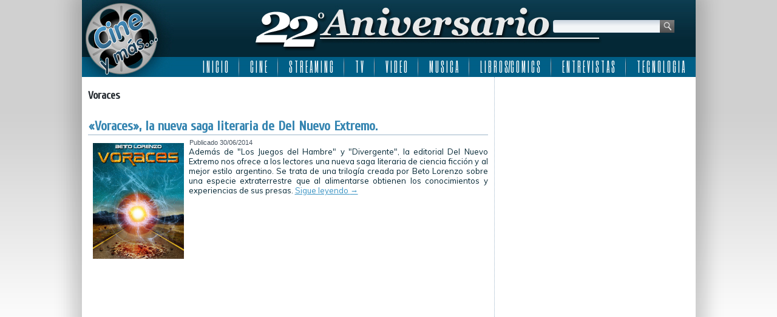

--- FILE ---
content_type: text/html; charset=UTF-8
request_url: http://www.cineymas.com.ar/tag/voraces/
body_size: 6009
content:
<!DOCTYPE html>
<html lang="es">
<head>
<meta charset="UTF-8" />
<title>Voraces | Cine y más&#8230; ::: 22 Años :::</title>
<!-- Created by Artisteer v4.0.0.58475 -->
<!--[if lt IE 9]><script src="http://html5shiv.googlecode.com/svn/trunk/html5.js"></script><![endif]-->

<link rel="stylesheet" href="http://www.cineymas.com.ar/wp-content/themes/Cineymas2018sophia/style.css" media="screen" />
<link rel="pingback" href="http://www.cineymas.com.ar/xmlrpc.php" />
<link rel='dns-prefetch' href='//fonts.googleapis.com' />
<link rel='dns-prefetch' href='//s.w.org' />
<link rel='dns-prefetch' href='//cdn.openshareweb.com' />
<link rel='dns-prefetch' href='//cdn.shareaholic.net' />
<link rel='dns-prefetch' href='//www.shareaholic.net' />
<link rel='dns-prefetch' href='//analytics.shareaholic.com' />
<link rel='dns-prefetch' href='//recs.shareaholic.com' />
<link rel='dns-prefetch' href='//partner.shareaholic.com' />
<link rel="alternate" type="application/rss+xml" title="Cine y más... ::: 22 Años ::: &raquo; Feed" href="http://www.cineymas.com.ar/feed/" />
<link rel="alternate" type="application/rss+xml" title="Cine y más... ::: 22 Años ::: &raquo; Feed de los comentarios" href="http://www.cineymas.com.ar/comments/feed/" />
<link rel="alternate" type="application/rss+xml" title="Cine y más... ::: 22 Años ::: &raquo; Etiqueta Voraces del feed" href="http://www.cineymas.com.ar/tag/voraces/feed/" />
<!-- Shareaholic - https://www.shareaholic.com -->
<link rel='preload' href='//cdn.shareaholic.net/assets/pub/shareaholic.js' as='script'/>
<script data-no-minify='1' data-cfasync='false'>
_SHR_SETTINGS = {"endpoints":{"local_recs_url":"http:\/\/www.cineymas.com.ar\/wp-admin\/admin-ajax.php?action=shareaholic_permalink_related","ajax_url":"http:\/\/www.cineymas.com.ar\/wp-admin\/admin-ajax.php","share_counts_url":"http:\/\/www.cineymas.com.ar\/wp-admin\/admin-ajax.php?action=shareaholic_share_counts_api"},"site_id":"7189ac8581b1c7430d8994162e2abb43"};
</script>
<script data-no-minify='1' data-cfasync='false' src='//cdn.shareaholic.net/assets/pub/shareaholic.js' data-shr-siteid='7189ac8581b1c7430d8994162e2abb43' async ></script>

<!-- Shareaholic Content Tags -->
<meta name='shareaholic:site_name' content='Cine y más... ::: 22 Años :::' />
<meta name='shareaholic:language' content='es' />
<meta name='shareaholic:article_visibility' content='private' />
<meta name='shareaholic:site_id' content='7189ac8581b1c7430d8994162e2abb43' />
<meta name='shareaholic:wp_version' content='9.7.13' />

<!-- Shareaholic Content Tags End -->
		<script type="text/javascript">
			window._wpemojiSettings = {"baseUrl":"https:\/\/s.w.org\/images\/core\/emoji\/13.0.1\/72x72\/","ext":".png","svgUrl":"https:\/\/s.w.org\/images\/core\/emoji\/13.0.1\/svg\/","svgExt":".svg","source":{"concatemoji":"http:\/\/www.cineymas.com.ar\/wp-includes\/js\/wp-emoji-release.min.js?ver=1c4e1ba8617b54981da50f4de4be675b"}};
			!function(e,a,t){var n,r,o,i=a.createElement("canvas"),p=i.getContext&&i.getContext("2d");function s(e,t){var a=String.fromCharCode;p.clearRect(0,0,i.width,i.height),p.fillText(a.apply(this,e),0,0);e=i.toDataURL();return p.clearRect(0,0,i.width,i.height),p.fillText(a.apply(this,t),0,0),e===i.toDataURL()}function c(e){var t=a.createElement("script");t.src=e,t.defer=t.type="text/javascript",a.getElementsByTagName("head")[0].appendChild(t)}for(o=Array("flag","emoji"),t.supports={everything:!0,everythingExceptFlag:!0},r=0;r<o.length;r++)t.supports[o[r]]=function(e){if(!p||!p.fillText)return!1;switch(p.textBaseline="top",p.font="600 32px Arial",e){case"flag":return s([127987,65039,8205,9895,65039],[127987,65039,8203,9895,65039])?!1:!s([55356,56826,55356,56819],[55356,56826,8203,55356,56819])&&!s([55356,57332,56128,56423,56128,56418,56128,56421,56128,56430,56128,56423,56128,56447],[55356,57332,8203,56128,56423,8203,56128,56418,8203,56128,56421,8203,56128,56430,8203,56128,56423,8203,56128,56447]);case"emoji":return!s([55357,56424,8205,55356,57212],[55357,56424,8203,55356,57212])}return!1}(o[r]),t.supports.everything=t.supports.everything&&t.supports[o[r]],"flag"!==o[r]&&(t.supports.everythingExceptFlag=t.supports.everythingExceptFlag&&t.supports[o[r]]);t.supports.everythingExceptFlag=t.supports.everythingExceptFlag&&!t.supports.flag,t.DOMReady=!1,t.readyCallback=function(){t.DOMReady=!0},t.supports.everything||(n=function(){t.readyCallback()},a.addEventListener?(a.addEventListener("DOMContentLoaded",n,!1),e.addEventListener("load",n,!1)):(e.attachEvent("onload",n),a.attachEvent("onreadystatechange",function(){"complete"===a.readyState&&t.readyCallback()})),(n=t.source||{}).concatemoji?c(n.concatemoji):n.wpemoji&&n.twemoji&&(c(n.twemoji),c(n.wpemoji)))}(window,document,window._wpemojiSettings);
		</script>
		<style type="text/css">
img.wp-smiley,
img.emoji {
	display: inline !important;
	border: none !important;
	box-shadow: none !important;
	height: 1em !important;
	width: 1em !important;
	margin: 0 .07em !important;
	vertical-align: -0.1em !important;
	background: none !important;
	padding: 0 !important;
}
</style>
	<link rel='stylesheet' id='fancybox-css'  href='http://www.cineymas.com.ar/wp-content/plugins/fancybox-gallery/fancybox/jquery.fancybox.css?ver=1c4e1ba8617b54981da50f4de4be675b' type='text/css' media='all' />
<link rel='stylesheet' id='fancybox-override-css'  href='http://www.cineymas.com.ar/wp-content/plugins/fancybox-gallery/fbg-override.css?ver=1c4e1ba8617b54981da50f4de4be675b' type='text/css' media='all' />
<link rel='stylesheet' id='wp-block-library-css'  href='http://www.cineymas.com.ar/wp-includes/css/dist/block-library/style.min.css?ver=1c4e1ba8617b54981da50f4de4be675b' type='text/css' media='all' />
<link rel='stylesheet' id='contact-form-7-css'  href='http://www.cineymas.com.ar/wp-content/plugins/contact-form-7/includes/css/styles.css?ver=5.4.2' type='text/css' media='all' />
<!--[if lte IE 7]>
<link rel='stylesheet' id='style.ie7.css-css'  href='http://www.cineymas.com.ar/wp-content/themes/Cineymas2018sophia/style.ie7.css?ver=1c4e1ba8617b54981da50f4de4be675b' type='text/css' media='screen' />
<![endif]-->
<link rel='stylesheet' id='css-css'  href='http://fonts.googleapis.com/css?family=Muli%7CCuprum%7CSix+Caps&#038;subset=latin&#038;ver=1c4e1ba8617b54981da50f4de4be675b' type='text/css' media='all' />
<script type='text/javascript' src='http://www.cineymas.com.ar/wp-content/themes/Cineymas2018sophia/jquery.js?ver=1c4e1ba8617b54981da50f4de4be675b' id='jquery-js'></script>
<script type='text/javascript' src='http://www.cineymas.com.ar/wp-content/plugins/fancybox-gallery/fancybox/jquery.fancybox-1.2.1.js?ver=1.2.1' id='fancybox-js'></script>
<script type='text/javascript' src='http://www.cineymas.com.ar/wp-content/plugins/fancybox-gallery/fancybox/jquery.easing.1.3.js?ver=1.3' id='easing-js'></script>
<script type='text/javascript' src='http://www.cineymas.com.ar/wp-content/themes/Cineymas2018sophia/script.js?ver=1c4e1ba8617b54981da50f4de4be675b' id='script.js-js'></script>
<link rel="https://api.w.org/" href="http://www.cineymas.com.ar/wp-json/" /><link rel="alternate" type="application/json" href="http://www.cineymas.com.ar/wp-json/wp/v2/tags/2679" /><link rel="EditURI" type="application/rsd+xml" title="RSD" href="http://www.cineymas.com.ar/xmlrpc.php?rsd" />
<link rel="wlwmanifest" type="application/wlwmanifest+xml" href="http://www.cineymas.com.ar/wp-includes/wlwmanifest.xml" /> 
<link rel="shortcut icon" href="http://www.cineymas.com.ar/wp-content/themes/Cineymas2018sophia/favicon.ico" />
<!-- C�digo Google Analytics -->

<!-- Global site tag (gtag.js) - Google Analytics -->
<script async src="https://www.googletagmanager.com/gtag/js?id=UA-5411191-1"></script>
<script>
  window.dataLayer = window.dataLayer || [];
  function gtag(){dataLayer.push(arguments);}
  gtag('js', new Date());

  gtag('config', 'UA-5411191-1');
</script>

<!-- Fin C�digo Google Analytics -->

</head>
<body class="archive tag tag-voraces tag-2679">

<div id="art-main">
    <div class="art-sheet clearfix">

<header class="clearfix art-header">


    <div class="art-shapes">


            </div>
<div class="art-textblock art-object1348622978" data-left="95.68%">
    <form class="art-search" method="get" name="searchform" action="http://www.cineymas.com.ar/">
	<input name="s" type="text" value="" />
	<input class="art-search-button" type="submit" value="Search" />
</form></div>
<nav class="art-nav clearfix">
    
<ul class="art-hmenu menu-5">
	<li class="menu-item-4445"><a title="I N I C I O" href="http://www.cineymas.com.ar/">I N I C I O</a>
	</li>
	<li class="menu-item-29"><a title="C I N E" href="http://www.cineymas.com.ar/Noticias/cine/">C I N E</a>
	<ul>
		<li class="menu-item-30"><a title="Estrenos de la Semana" href="http://www.cineymas.com.ar/Noticias/cine/estreno/">Estrenos de la Semana</a>
		</li>
		<li class="menu-item-348"><a title="Noticias" href="http://www.cineymas.com.ar/Noticias/noticia-cine/">Noticias</a>
		</li>
		<li class="menu-item-110"><a title="Anticipo" href="http://www.cineymas.com.ar/Noticias/cine-anticipo/">Anticipo</a>
		</li>
	</ul>
	</li>
	<li class="menu-item-686"><a title="S T R E A M I N G" href="http://www.cineymas.com.ar/Noticias/streaming/">S T R E A M I N G</a>
	<ul>
		<li class="menu-item-42562"><a title="Disney plus" href="http://www.cineymas.com.ar/tag/disneyplus/">Disney plus</a>
		</li>
		<li class="menu-item-42563"><a title="HBO Max" href="http://www.cineymas.com.ar/tag/hbo-max/">HBO Max</a>
		</li>
		<li class="menu-item-42720"><a title="MUBI" href="http://www.cineymas.com.ar/tag/mubi/">MUBI</a>
		</li>
		<li class="menu-item-42561"><a title="Netflix" href="http://www.cineymas.com.ar/tag/netflix/">Netflix</a>
		</li>
		<li class="menu-item-42622"><a title="Paramount+" href="http://www.cineymas.com.ar/tag/paramount-plus/">Paramount+</a>
		</li>
		<li class="menu-item-42580"><a title="Prime Video" href="http://www.cineymas.com.ar/tag/amazon-prime-video/">Prime Video</a>
		</li>
		<li class="menu-item-42571"><a title="Star+" href="http://www.cineymas.com.ar/tag/star-plus/">Star+</a>
		</li>
		<li class="menu-item-42575"><a title="StarzPlay" href="http://www.cineymas.com.ar/tag/starzplay/">StarzPlay</a>
		</li>
		<li class="menu-item-42621"><a title="Universal+" href="http://www.cineymas.com.ar/tag/universal-plus/">Universal+</a>
		</li>
	</ul>
	</li>
	<li class="menu-item-129"><a title="T V" href="http://www.cineymas.com.ar/Noticias/television/">T V</a>
	<ul>
		<li class="menu-item-130"><a title="Cable" href="http://www.cineymas.com.ar/Noticias/television/cable/">Cable</a>
		</li>
		<li class="menu-item-1307"><a title="Noticias" href="http://www.cineymas.com.ar/Noticias/noticia-tv/">Noticias</a>
		</li>
	</ul>
	</li>
	<li class="menu-item-118"><a title="V I D E O" href="http://www.cineymas.com.ar/Noticias/video/">V I D E O</a>
	<ul>
		<li class="menu-item-119"><a title="DVD" href="http://www.cineymas.com.ar/Noticias/video/dvd/">DVD</a>
		</li>
		<li class="menu-item-120"><a title="Rental" href="http://www.cineymas.com.ar/Noticias/video/rental/">Rental</a>
		</li>
		<li class="menu-item-292"><a title="Venta Directa" href="http://www.cineymas.com.ar/Noticias/video/venta-directa/">Venta Directa</a>
		</li>
	</ul>
	</li>
	<li class="menu-item-202"><a title="M U S I C A" href="http://www.cineymas.com.ar/Noticias/musica/">M U S I C A</a>
	</li>
	<li class="menu-item-252"><a title="L I B R O S/C O M I C S" href="http://www.cineymas.com.ar/Noticias/libros-comics/">L I B R O S/C O M I C S</a>
	<ul>
		<li class="menu-item-42591"><a title="2000AD" href="http://www.cineymas.com.ar/tag/2000ad/">2000AD</a>
		</li>
		<li class="menu-item-42590"><a title="Archie Comics" href="http://www.cineymas.com.ar/tag/archie-comics/">Archie Comics</a>
		</li>
		<li class="menu-item-42587"><a title="DC Comics" href="http://www.cineymas.com.ar/tag/dc-comics/">DC Comics</a>
		</li>
		<li class="menu-item-42735"><a title="Dynamite Entertainment" href="http://www.cineymas.com.ar/tag/dynamite-entertainment/">Dynamite Entertainment</a>
		</li>
		<li class="menu-item-42588"><a title="Marvel Comics" href="http://www.cineymas.com.ar/tag/marvel-comics/">Marvel Comics</a>
		</li>
		<li class="menu-item-42592"><a title="Valiant Comics" href="http://www.cineymas.com.ar/tag/valiant-comics/">Valiant Comics</a>
		</li>
		<li class="menu-item-42589"><a title="Vertigo" href="http://www.cineymas.com.ar/tag/vertigo/">Vertigo</a>
		</li>
	</ul>
	</li>
	<li class="menu-item-24300"><a title="E N T R E V I S T A S" href="http://www.cineymas.com.ar/Noticias/entrevista/">E N T R E V I S T A S</a>
	</li>
	<li class="menu-item-33870"><a title="T E C N O L O G I A" href="http://www.cineymas.com.ar/Noticias/tecnologia/">T E C N O L O G I A</a>
	</li>
</ul>
 
    </nav>

                    
</header>

<div class="art-layout-wrapper clearfix">
                <div class="art-content-layout">
                    <div class="art-content-layout-row">
                        <div class="art-layout-cell art-content clearfix">
							<article class="art-post art-article  breadcrumbs">
                                                                                                <div class="art-postcontent clearfix"><h4>Voraces</h4></div>
</article>
		<article id="post-7814"  class="art-post art-article  post-7814 post type-post status-publish format-standard has-post-thumbnail hentry category-libros-comics tag-beto-lorenzo tag-del-nuevo-extremo-grupo-editorial tag-divergente tag-libros tag-los-juegos-del-hambre tag-voraces">
                                <div class="art-postmetadataheader"><h1 class="art-postheader"><a href="http://www.cineymas.com.ar/2014/06/voraces-la-nueva-saga-literaria-de-del-nuevo-extremo/" rel="bookmark" title="«Voraces», la nueva saga literaria de Del Nuevo Extremo.">«Voraces», la nueva saga literaria de Del Nuevo Extremo.</a></h1></div>                                                <div class="art-postheadericons art-metadata-icons"><span class="art-postdateicon"><span class="date">Publicado</span> <span class="entry-date" title="8:33 pm">30/06/2014</span></span></div>                <div class="avatar alignleft"><a href="http://www.cineymas.com.ar/2014/06/voraces-la-nueva-saga-literaria-de-del-nuevo-extremo/" title="«Voraces», la nueva saga literaria de Del Nuevo Extremo."><img width="150" height="191" src="http://www.cineymas.com.ar/wp-content/uploads/2014/06/Del-Nuevo-Extremo-Tapa-Voraces.jpg" class="attachment-150x215 size-150x215 wp-post-image" alt="" loading="lazy" title="«Voraces», la nueva saga literaria de Del Nuevo Extremo." srcset="http://www.cineymas.com.ar/wp-content/uploads/2014/06/Del-Nuevo-Extremo-Tapa-Voraces.jpg 660w, http://www.cineymas.com.ar/wp-content/uploads/2014/06/Del-Nuevo-Extremo-Tapa-Voraces-117x150.jpg 117w, http://www.cineymas.com.ar/wp-content/uploads/2014/06/Del-Nuevo-Extremo-Tapa-Voraces-235x300.jpg 235w" sizes="(max-width: 150px) 100vw, 150px" /></a></div><div class="art-postcontent clearfix">Además de "Los Juegos del Hambre" y "Divergente", la editorial Del Nuevo Extremo nos ofrece a los lectores una nueva saga literaria de ciencia ficción y al mejor estilo argentino. Se trata de una trilogía creada por Beto Lorenzo sobre una especie extraterrestre que al alimentarse obtienen los conocimientos y experiencias de sus presas. <a class="more-link" href="http://www.cineymas.com.ar/2014/06/voraces-la-nueva-saga-literaria-de-del-nuevo-extremo/">Sigue leyendo <span class="meta-nav">&rarr;</span></a></div>
</article>
				

                        </div>
                        
<div class="art-layout-cell art-sidebar1 clearfix">
<div  id="custom_html-8" class="art-block widget_text widget widget_custom_html  clearfix">
        <div class="art-blockcontent"><div class="textwidget custom-html-widget"><script async src="https://pagead2.googlesyndication.com/pagead/js/adsbygoogle.js?client=ca-pub-8740254591355240"
     crossorigin="anonymous"></script>
<!-- Cine y más... -->
<ins class="adsbygoogle"
     style="display:block"
     data-ad-client="ca-pub-8740254591355240"
     data-ad-slot="4160328229"
     data-ad-format="auto"
     data-full-width-responsive="true"></ins>
<script>
     (adsbygoogle = window.adsbygoogle || []).push({});
</script></div></div>
</div><div  id="custom_html-9" class="art-block widget_text widget widget_custom_html  clearfix">
        <div class="art-blockcontent"><div class="textwidget custom-html-widget"><script async src="https://pagead2.googlesyndication.com/pagead/js/adsbygoogle.js?client=ca-pub-8740254591355240"
     crossorigin="anonymous"></script>
<!-- Cine y más... -->
<ins class="adsbygoogle"
     style="display:block"
     data-ad-client="ca-pub-8740254591355240"
     data-ad-slot="4160328229"
     data-ad-format="auto"
     data-full-width-responsive="true"></ins>
<script>
     (adsbygoogle = window.adsbygoogle || []).push({});
</script></div></div>
</div><div  id="custom_html-10" class="art-block widget_text widget widget_custom_html  clearfix">
        <div class="art-blockcontent"><div class="textwidget custom-html-widget"><script async src="https://pagead2.googlesyndication.com/pagead/js/adsbygoogle.js?client=ca-pub-8740254591355240"
     crossorigin="anonymous"></script>
<!-- Cine y más... -->
<ins class="adsbygoogle"
     style="display:block"
     data-ad-client="ca-pub-8740254591355240"
     data-ad-slot="4160328229"
     data-ad-format="auto"
     data-full-width-responsive="true"></ins>
<script>
     (adsbygoogle = window.adsbygoogle || []).push({});
</script></div></div>
</div><div  id="custom_html-7" class="art-block widget_text widget widget_custom_html  clearfix">
        <div class="art-blockcontent"><div class="textwidget custom-html-widget"><meta http-equiv="refresh" content="300" /></div></div>
</div>


                        </div>                    </div>
                </div>
            </div><footer class="art-footer clearfix">
<div class="art-content-layout layout-item-0">
    <div class="art-content-layout-row">
    <div class="art-layout-cell layout-item-1" style="width: 25%">
        <p style="text-align: left;"><img width="110" height="106" alt="" src="http://www.cineymas.com.ar/wp-content/themes/Cineymas2018sophia/images/cineymas-2.png" class=""><br></p>
        <p style="text-align: left;"><br></p>
        <p align="left" style="text-align: left;"><span style="color: rgb(249, 250, 251); font-family: Muli, Arial, 'Arial Unicode MS', Helvetica, sans-serif; font-size: 11px;">©2003-2018 Cine y más...</span><br>
        <a href="http://www.losinoproducciones.com.ar/" target="_blank"><span style="color: rgb(249, 250, 251); font-family: Muli, Arial, 'Arial Unicode MS', Helvetica, sans-serif; font-size: 11px; ">Losino Producciones</span></a><br>
        <span style="color: rgb(249, 250, 251); font-family: Muli, Arial, 'Arial Unicode MS', Helvetica, sans-serif; font-size: 11px;">Todos los derechos reservados.</span><br>
        <br></p>
        <p align="left" style="text-align: left;"><span style="color: rgb(249, 250, 251); font-family: Muli, Arial, 'Arial Unicode MS', Helvetica, sans-serif; font-size: 11px;">Design By</span><br>
        <a href="http://www.jplnet.com.ar/" target="_blank"><span style="color: rgb(249, 250, 251); font-family: Muli, Arial, 'Arial Unicode MS', Helvetica, sans-serif; font-size: 11px;">JPLnet</span></a></p>
        <p style="text-align: left;"><br></p>
    </div><div class="art-layout-cell layout-item-2" style="width: 20%">
        <p style="text-align: left;"><a href="http://www.cineymas.com.ar/Contactenos/"><span style="color: rgb(249, 250, 251); font-family: Muli, Arial, 'Arial Unicode MS', Helvetica, sans-serif; font-size: 11px;">Contáctenos</span></a></p>
        <p style="text-align: left;"><br></p>
        <p style="text-align: left;"><a href="http://www.cineymas.com.ar/Nosotros/"><span style="color: rgb(249, 250, 251); font-family: Muli, Arial, 'Arial Unicode MS', Helvetica, sans-serif; font-size: 11px;">Nosotros</span></a></p>
    </div><div class="art-layout-cell layout-item-1" style="width: 25%">
        <p style="text-align: left;"><span style="color: rgb(249, 250, 251); font-family: Muli, Arial, 'Arial Unicode MS', Helvetica, sans-serif; font-size: 11px;">Encontranos en</span></p>
        <p style="text-align: left;"><a href="http://www.facebook.com/cineymas" target="_blank"><img width="112" height="40" alt="" src="http://www.cineymas.com.ar/wp-content/themes/Cineymas2018sophia/images/Facebook.png" class=""></a><br></p>
        <p style="text-align: left;"><span style="color: rgb(249, 250, 251); font-family: Muli, Arial, 'Arial Unicode MS', Helvetica, sans-serif;">Seguinos en</span><br></p>
        <p style="text-align: left;"><a href="https://twitter.com/cineymas" target="_blank"><img width="112" height="40" alt="" src="http://www.cineymas.com.ar/wp-content/themes/Cineymas2018sophia/images/Twitter.png" class=""></a><br></p>
        <p style="text-align: left;"><span style="color: rgb(249, 250, 251); font-family: Muli, Arial, 'Arial Unicode MS', Helvetica, sans-serif;">Estamos en</span><br></p>
        <p style="text-align: left;"><a href="http://instagram.com/cineymas" target="_blank"><img width="121" height="40" alt="" src="http://www.cineymas.com.ar/wp-content/themes/Cineymas2018sophia/images/Instagram-3.png" class=""></a><span style="color: rgb(249, 250, 251); font-family: Muli, Arial, 'Arial Unicode MS', Helvetica, sans-serif;"><br></span></p>
        <p style="text-align: left;"><span style="color: rgb(249, 250, 251); font-family: Muli, Arial, 'Arial Unicode MS', Helvetica, sans-serif;">Sumanos en</span></p>
        <p style="text-align: left;"><a href="https://plus.google.com/+CineymasAr" target="_blank"><img width="112" height="40" alt="" src="http://www.cineymas.com.ar/wp-content/themes/Cineymas2018sophia/images/Googleplus-2.png" class=""></a><span style="color: rgb(249, 250, 251); font-family: Muli, Arial, 'Arial Unicode MS', Helvetica, sans-serif;"><br></span></p>
        <p style="text-align: left;"><span style="color: rgb(249, 250, 251); font-family: Muli, Arial, 'Arial Unicode MS', Helvetica, sans-serif;">Miranos en</span><br></p>
        <p style="text-align: left;"><a href="http://www.youtube.com/cineymasweb" target="_blank"><img width="112" height="40" alt="" src="http://www.cineymas.com.ar/wp-content/themes/Cineymas2018sophia/images/Youtube.png" class=""></a><br></p>
        <p style="text-align: left;"><span style="color: rgb(249, 250, 251); font-family: Muli, Arial, 'Arial Unicode MS', Helvetica, sans-serif;">Suscribite</span></p>
        <p style="text-align: left;"><a href="http://www.cineymas.com.ar/feed/" target="_blank"><img width="112" height="40" alt="" src="http://www.cineymas.com.ar/wp-content/themes/Cineymas2018sophia/images/Rss.png" class=""></a></p>
    </div><div class="art-layout-cell layout-item-3" style="width: 30%">
        <p style="text-align: left;"><span style="color: rgb(249, 250, 251); font-family: Muli, Arial, 'Arial Unicode MS', Helvetica, sans-serif; font-size: 11px;">Nuestros sitios</span></p>
        <p><a href="http://www.motoresapleno.com.ar/" target="_blank"><img width="130" height="53" alt="" src="http://www.cineymas.com.ar/wp-content/themes/Cineymas2018sophia/images/130-1-motoresapleno.png" class=""></a>&nbsp;<a href="http://www.edu-via.com.ar/" target="_blank"><img width="130" height="53" alt="" src="http://www.cineymas.com.ar/wp-content/themes/Cineymas2018sophia/images/130-3-eduvia.png" class=""></a><br></p>
        <p><br></p>
        <p><a href="http://www.modaydeporte.com.ar/" target="_blank"><img width="130" height="53" alt="" src="http://www.cineymas.com.ar/wp-content/themes/Cineymas2018sophia/images/130-4-modaydeporte.png" class=""></a>&nbsp;<a href="http://www.campoapleno.com.ar/" target="_blank"><img width="130" height="53" alt="" src="http://www.cineymas.com.ar/wp-content/themes/Cineymas2018sophia/images/130-5-campoapleno.png" class=""></a><br></p>
        <p><br></p>
        <p><a href="http://www.mediaracing.com/" target="_blank"><img width="130" height="53" alt="" src="http://www.cineymas.com.ar/wp-content/themes/Cineymas2018sophia/images/130-6-mediaracing-usa.png" class=""></a>&nbsp;<a href="http://www.mediaracing.com.ar/" target="_blank"><img width="130" height="53" alt="" src="http://www.cineymas.com.ar/wp-content/themes/Cineymas2018sophia/images/130-7-mediaracing-arg.png" class=""></a><br></p>
    </div>
    </div>
</div>

</footer>

    </div>
</div>



<div id="wp-footer">
	<script type='text/javascript' src='http://www.cineymas.com.ar/wp-content/plugins/fancybox-gallery/fbg-init.js?ver=1.0.0' id='fb-init-js'></script>
<script type='text/javascript' src='http://www.cineymas.com.ar/wp-includes/js/dist/vendor/wp-polyfill.min.js?ver=7.4.4' id='wp-polyfill-js'></script>
<script type='text/javascript' id='wp-polyfill-js-after'>
( 'fetch' in window ) || document.write( '<script src="http://www.cineymas.com.ar/wp-includes/js/dist/vendor/wp-polyfill-fetch.min.js?ver=3.0.0"></scr' + 'ipt>' );( document.contains ) || document.write( '<script src="http://www.cineymas.com.ar/wp-includes/js/dist/vendor/wp-polyfill-node-contains.min.js?ver=3.42.0"></scr' + 'ipt>' );( window.DOMRect ) || document.write( '<script src="http://www.cineymas.com.ar/wp-includes/js/dist/vendor/wp-polyfill-dom-rect.min.js?ver=3.42.0"></scr' + 'ipt>' );( window.URL && window.URL.prototype && window.URLSearchParams ) || document.write( '<script src="http://www.cineymas.com.ar/wp-includes/js/dist/vendor/wp-polyfill-url.min.js?ver=3.6.4"></scr' + 'ipt>' );( window.FormData && window.FormData.prototype.keys ) || document.write( '<script src="http://www.cineymas.com.ar/wp-includes/js/dist/vendor/wp-polyfill-formdata.min.js?ver=3.0.12"></scr' + 'ipt>' );( Element.prototype.matches && Element.prototype.closest ) || document.write( '<script src="http://www.cineymas.com.ar/wp-includes/js/dist/vendor/wp-polyfill-element-closest.min.js?ver=2.0.2"></scr' + 'ipt>' );
</script>
<script type='text/javascript' id='contact-form-7-js-extra'>
/* <![CDATA[ */
var wpcf7 = {"api":{"root":"http:\/\/www.cineymas.com.ar\/wp-json\/","namespace":"contact-form-7\/v1"}};
/* ]]> */
</script>
<script type='text/javascript' src='http://www.cineymas.com.ar/wp-content/plugins/contact-form-7/includes/js/index.js?ver=5.4.2' id='contact-form-7-js'></script>
<script type='text/javascript' src='http://www.cineymas.com.ar/wp-includes/js/wp-embed.min.js?ver=1c4e1ba8617b54981da50f4de4be675b' id='wp-embed-js'></script>
	<!-- 89 queries. 0,114 seconds. -->
</div>
</body>
</html>



--- FILE ---
content_type: text/html; charset=utf-8
request_url: https://www.google.com/recaptcha/api2/aframe
body_size: 267
content:
<!DOCTYPE HTML><html><head><meta http-equiv="content-type" content="text/html; charset=UTF-8"></head><body><script nonce="Ra62F1UhZw5Cgsji9DvjIg">/** Anti-fraud and anti-abuse applications only. See google.com/recaptcha */ try{var clients={'sodar':'https://pagead2.googlesyndication.com/pagead/sodar?'};window.addEventListener("message",function(a){try{if(a.source===window.parent){var b=JSON.parse(a.data);var c=clients[b['id']];if(c){var d=document.createElement('img');d.src=c+b['params']+'&rc='+(localStorage.getItem("rc::a")?sessionStorage.getItem("rc::b"):"");window.document.body.appendChild(d);sessionStorage.setItem("rc::e",parseInt(sessionStorage.getItem("rc::e")||0)+1);localStorage.setItem("rc::h",'1768525990980');}}}catch(b){}});window.parent.postMessage("_grecaptcha_ready", "*");}catch(b){}</script></body></html>